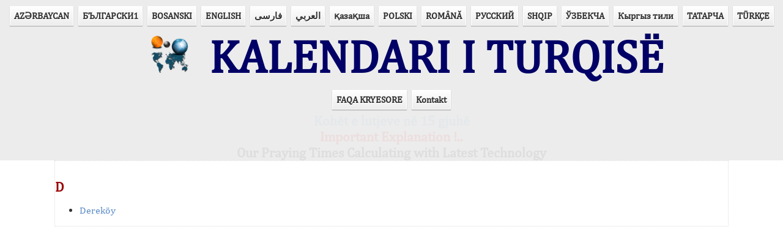

--- FILE ---
content_type: text/html; charset=UTF-8
request_url: https://sq.turktakvim.com/index.php?link=Ulkeler_Listesi.php&countryID=200&cityStateFilter=BIGA
body_size: 7066
content:
<!DOCTYPE html PUBLIC "-//W3C//DTD XHTML 1.0 Transitional//EN" "http://www.w3.org/TR/xhtml1/DTD/xhtml1-transitional.dtd">



<html xmlns="http://www.w3.org/1999/xhtml" xml:lang="sq" lang="sq" dir="ltr">

<head>
    <link rel="shortcut icon" href="images/ttlogo.PNG">
    <meta http-equiv="Content-Type" content="text/html; charset=utf-8" />
    <meta name="viewport" content="width=device-width, initial-scale=1">
    <meta http-equiv="refresh" content="300;">

    <title>KALENDARI I TURQISË    </title>

    <link rel="stylesheet" type="text/css" href="css/style.css" /><link rel="stylesheet" type="text/css" href="css/responsive.css" />


    <!--Google Analytics-->
    <script>
        (function(i, s, o, g, r, a, m) {
            i['GoogleAnalyticsObject'] = r;
            i[r] = i[r] || function() {
                (i[r].q = i[r].q || []).push(arguments)
            }, i[r].l = 1 * new Date();
            a = s.createElement(o),
                m = s.getElementsByTagName(o)[0];
            a.async = 1;
            a.src = g;
            m.parentNode.insertBefore(a, m)
        })(window, document, 'script', '//www.google-analytics.com/analytics.js', 'ga');

        ga('create', 'UA-28715418-3', 'auto');
        ga('send', 'pageview');
    </script>


    <script src="jquery/external/jquery.js"></script>



    <script type="text/javascript">
        $(function() {

            $('.menuAc').click(function() {

                $(this).next('ul').toggle();


            });
        });
    </script>


</head>

<body>
        <!-- Header Element Starts Here -->
    <header id="header">
        <!-- Hgroup Element Starts Here -->
        <hgroup id="title">

            <nav class="navigation">
                <div class="menuAc">Gjuhët</div>
                <ul style="list-style-type: none; padding:0px;">
                    <li><a style='font-weight:bold' href="/index.php?dil=az" hreflang="az" >AZӘRBAYCAN</a></li><li><a style='font-weight:bold' href="/index.php?dil=bg" hreflang="bg" >БЪЛГАРСКИ1</a></li><li><a style='font-weight:bold' href="/index.php?dil=bs" hreflang="bs" >BOSANSKI</a></li><li><a style='font-weight:bold' href="/index.php?dil=en" hreflang="en" >ENGLISH</a></li><li><a style='font-weight:bold' href="/index.php?dil=fa" hreflang="fa" >&#1601;&#1575;&#1585;&#1587;&#1740;</a></li><li><a style='font-weight:bold' href="/index.php?dil=ar" hreflang="ar" >العربي</a></li><li><a style='font-weight:bold' href="/index.php?dil=kk" hreflang="kk" >&#1179;&#1072;&#1079;&#1072;&#1179;&#1096;&#1072;</a></li><li><a style='font-weight:bold' href="/index.php?dil=pl" hreflang="pl" >POLSKI</a></li><li><a style='font-weight:bold' href="/index.php?dil=ro" hreflang="ro" >ROMÂNĂ</a></li><li><a style='font-weight:bold' href="/index.php?dil=ru" hreflang="ru" >РУССКИЙ</a></li><li><a style='font-weight:bold' href="/index.php?dil=sq" hreflang="sq" >SHQIP</a></li><li><a style='font-weight:bold' href="/index.php?dil=uz" hreflang="uz" >ЎЗБЕКЧА</a></li><li><a style='font-weight:bold' href="/index.php?dil=ky" hreflang="ky" >Кыргыз тили</a></li><li><a style='font-weight:bold' href="/index.php?dil=tt" hreflang="tt" >ТАТАРЧА</a></li><li><a style='font-weight:bold' href="/index.php?dil=tr" hreflang="tr" >T&#220;RK&#199;E</a></li>                </ul>
            </nav>
            <div id="logo">
                &nbsp;&nbsp;
                <img src="images/ttlogo.PNG" class="logoresim" /> &nbsp;KALENDARI I TURQISË            </div>
        </hgroup>
        <!-- Hgroup Element Ends Here -->

        <!-- Nav Element Starts Here -->
        <nav class="navigation">
            <div class="menuAc">Menu</div>
            <ul style="list-style-type: none; padding:0px;">
                <li><a style='font-weight:bold' href="/index.php">FAQA KRYESORE</a></li><li><a style='font-weight:bold' href="/index.php?link=html/irtibat.html">Kontakt</a></li>            </ul>
        </nav>
        <div align="center" class="14Lisan"><a title="" href="yonlendirme.html"><div align="center" style="font-size:22px;font-weight:bold;" id="flashblue">Kohët e lutjeve në 15 gjuhë</div></a><a href="/pdf/MuhimAciklama.NVENG.pdf" title=""><div align="center" style="font-size:22px;font-weight:bold;" id="flashred">Important Explanation !..</div></a>
                            <a href="/pdf/Son_TeknolojiEN.pdf" title=""><div align="center" style="font-size:22px;font-weight:bold;" id="flashblack">Our Praying Times Calculating with Latest Technology</div></a></div>        <div id="dokumanlar">
            <!-- Hicri Takvim Kongresi -->
        </div>
    </header>
    <!-- Header Element Ends Here -->


    <div id="Wrapper">


        <br><!DOCTYPE html PUBLIC "-//W3C//DTD XHTML 1.0 Transitional//EN" "http://www.w3.org/TR/xhtml1/DTD/xhtml1-transitional.dtd">

<html xmlns="http://www.w3.org/1999/xhtml" xml:lang="sq" lang="sq" dir="ltr">
    <head>
        <link rel="shortcut icon" href="images/ttlogo.PNG">
        <meta http-equiv="Content-Type" content="text/html; charset=utf-8" />
        <meta name="viewport" content="width=device-width; initial-scale=1" />
        <link rel="stylesheet" type="text/css" href="css/style.css" />
    </head>
<body>


<div style='font-size:22px; color:#900; font-weight:bold; padding-top:10px;'>D</div><ul><li><a href="index.php?cityID=23393">Dereköy</a></li></ul>   

</body>

    </div>
    <div id="dokumanlar_responsive" style="display:none;">
        <!-- Hicri Takvim Kongresi -->
    </div>




    <!-- Div Wrapper Element ends Here -->

    <link rel="stylesheet" href="https://unpkg.com/leaflet@1.6.0/dist/leaflet.css"
   integrity="sha512-xwE/Az9zrjBIphAcBb3F6JVqxf46+CDLwfLMHloNu6KEQCAWi6HcDUbeOfBIptF7tcCzusKFjFw2yuvEpDL9wQ=="
   crossorigin=""/>
   <script src="https://unpkg.com/leaflet@1.6.0/dist/leaflet.js"
   integrity="sha512-gZwIG9x3wUXg2hdXF6+rVkLF/0Vi9U8D2Ntg4Ga5I5BZpVkVxlJWbSQtXPSiUTtC0TjtGOmxa1AJPuV0CPthew=="
   crossorigin=""></script>
   <script src="js/leaflet.geodesic.js"></script>
   <script src="https://unpkg.com/esri-leaflet@2.4.1/dist/esri-leaflet.js"
		integrity="sha512-xY2smLIHKirD03vHKDJ2u4pqeHA7OQZZ27EjtqmuhDguxiUvdsOuXMwkg16PQrm9cgTmXtoxA6kwr8KBy3cdcw=="
		crossorigin=""></script>

   <script language="javascript">

   		var mapLat = parseFloat('41'); 
        var mapLon = parseFloat('29'); 

		window.addEventListener('load', function () {

		var mapZoom = 8;
		
		var map = L.map('map').setView([mapLat, mapLon], mapZoom);
		
		L.esri.basemapLayer('Imagery', {
			detectRetina: true
		}).addTo(map);
		L.esri.basemapLayer('ImageryLabels').addTo(map);
		
		var redIcon = L.icon({
			iconUrl: 'images/redDot.png',
			iconSize:     [25, 40], // size of the icon
			iconAnchor:   [13, 40], // point of the icon which will correspond to marker's location
		});

		var marker = L.marker([mapLat, mapLon],{icon: redIcon}).addTo(map);
		var kabeiSerif =  L.marker([21.422498, 39.826176]);
		
		var Geodesic = L.geodesic([[marker.getLatLng(), kabeiSerif.getLatLng()]], {
		opacity: 1,
		color: 'green',
		weight: 6,
		steps: 100
		}).addTo(map);
		})
	</script>


</body>

</html>